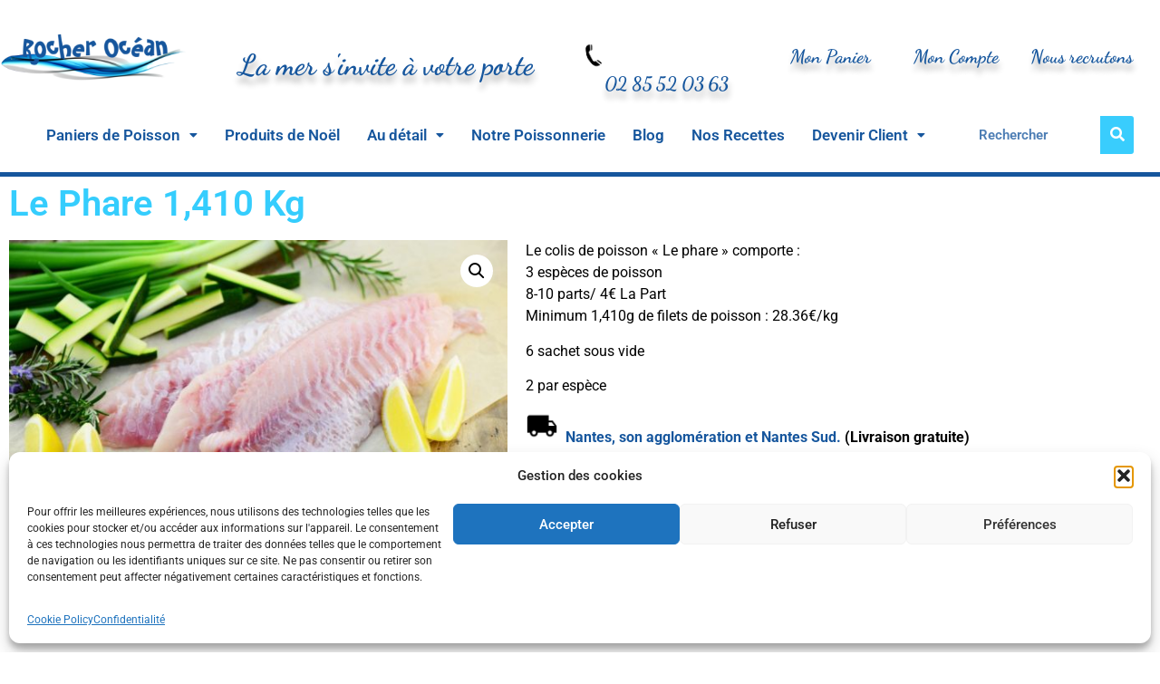

--- FILE ---
content_type: text/css
request_url: https://www.rocherocean.fr/wp-content/uploads/elementor/css/post-37.css?ver=1768600059
body_size: 1873
content:
.elementor-37 .elementor-element.elementor-element-1bdd942{--divider-border-style:solid;--divider-color:#FFFFFF;--divider-border-width:1px;}.elementor-37 .elementor-element.elementor-element-1bdd942 .elementor-divider-separator{width:100%;}.elementor-37 .elementor-element.elementor-element-1bdd942 .elementor-divider{padding-block-start:5px;padding-block-end:5px;}.elementor-37 .elementor-element.elementor-element-e773050{margin-top:0px;margin-bottom:0px;}.elementor-37 .elementor-element.elementor-element-dec8e58 .hfe-site-logo-container, .elementor-37 .elementor-element.elementor-element-dec8e58 .hfe-caption-width figcaption{text-align:center;}.elementor-37 .elementor-element.elementor-element-dec8e58 .widget-image-caption{margin-top:0px;margin-bottom:0px;}.elementor-37 .elementor-element.elementor-element-dec8e58 .hfe-site-logo-container .hfe-site-logo-img{border-style:none;}.elementor-37 .elementor-element.elementor-element-7249575 > .elementor-element-populated{margin:6% 0% 0% 0%;--e-column-margin-right:0%;--e-column-margin-left:0%;}.elementor-37 .elementor-element.elementor-element-add82a0{text-align:center;}.elementor-37 .elementor-element.elementor-element-add82a0 .elementor-heading-title{font-family:"Dancing Script", Sans-serif;font-weight:bold;text-shadow:1px 8px 6px rgba(0,0,0,0.3);color:#16569D;}.elementor-37 .elementor-element.elementor-element-b7cf50d > .elementor-element-populated{margin:6% 0% 0% 0%;--e-column-margin-right:0%;--e-column-margin-left:0%;}.elementor-37 .elementor-element.elementor-element-9745ad4 > .elementor-widget-container{margin:0% 7% 0% 0%;}.elementor-37 .elementor-element.elementor-element-9745ad4{font-family:"Dancing Script", Sans-serif;font-size:1.3em;font-weight:bold;line-height:0.1em;letter-spacing:-0.2px;text-shadow:1px 8px 6px rgba(0,0,0,0.3);color:#16569D;}.elementor-bc-flex-widget .elementor-37 .elementor-element.elementor-element-7e7c2c6.elementor-column .elementor-widget-wrap{align-items:center;}.elementor-37 .elementor-element.elementor-element-7e7c2c6.elementor-column.elementor-element[data-element_type="column"] > .elementor-widget-wrap.elementor-element-populated{align-content:center;align-items:center;}.elementor-37 .elementor-element.elementor-element-7e7c2c6.elementor-column > .elementor-widget-wrap{justify-content:center;}.elementor-37 .elementor-element.elementor-element-54e2597{text-align:center;font-family:"Dancing Script", Sans-serif;font-size:1.3em;font-weight:bold;text-shadow:1px 8px 6px rgba(0,0,0,0.3);color:#16569D;}.elementor-bc-flex-widget .elementor-37 .elementor-element.elementor-element-ee4d125.elementor-column .elementor-widget-wrap{align-items:center;}.elementor-37 .elementor-element.elementor-element-ee4d125.elementor-column.elementor-element[data-element_type="column"] > .elementor-widget-wrap.elementor-element-populated{align-content:center;align-items:center;}.elementor-37 .elementor-element.elementor-element-ee4d125.elementor-column > .elementor-widget-wrap{justify-content:center;}.elementor-37 .elementor-element.elementor-element-dfb08b7{text-align:center;font-family:"Dancing Script", Sans-serif;font-size:1.3em;font-weight:bold;text-shadow:1px 8px 6px rgba(0,0,0,0.3);color:#16569D;}.elementor-bc-flex-widget .elementor-37 .elementor-element.elementor-element-6ad6ddb.elementor-column .elementor-widget-wrap{align-items:center;}.elementor-37 .elementor-element.elementor-element-6ad6ddb.elementor-column.elementor-element[data-element_type="column"] > .elementor-widget-wrap.elementor-element-populated{align-content:center;align-items:center;}.elementor-37 .elementor-element.elementor-element-6ad6ddb.elementor-column > .elementor-widget-wrap{justify-content:center;}.elementor-37 .elementor-element.elementor-element-e5addb4{text-align:center;font-family:"Dancing Script", Sans-serif;font-size:1.3em;font-weight:bold;text-shadow:1px 8px 6px rgba(0,0,0,0.3);color:#16569D;}.elementor-bc-flex-widget .elementor-37 .elementor-element.elementor-element-1f020be.elementor-column .elementor-widget-wrap{align-items:center;}.elementor-37 .elementor-element.elementor-element-1f020be.elementor-column.elementor-element[data-element_type="column"] > .elementor-widget-wrap.elementor-element-populated{align-content:center;align-items:center;}.elementor-37 .elementor-element.elementor-element-1931cef .menu-item a.hfe-menu-item{padding-left:15px;padding-right:15px;}.elementor-37 .elementor-element.elementor-element-1931cef .menu-item a.hfe-sub-menu-item{padding-left:calc( 15px + 20px );padding-right:15px;}.elementor-37 .elementor-element.elementor-element-1931cef .hfe-nav-menu__layout-vertical .menu-item ul ul a.hfe-sub-menu-item{padding-left:calc( 15px + 40px );padding-right:15px;}.elementor-37 .elementor-element.elementor-element-1931cef .hfe-nav-menu__layout-vertical .menu-item ul ul ul a.hfe-sub-menu-item{padding-left:calc( 15px + 60px );padding-right:15px;}.elementor-37 .elementor-element.elementor-element-1931cef .hfe-nav-menu__layout-vertical .menu-item ul ul ul ul a.hfe-sub-menu-item{padding-left:calc( 15px + 80px );padding-right:15px;}.elementor-37 .elementor-element.elementor-element-1931cef .menu-item a.hfe-menu-item, .elementor-37 .elementor-element.elementor-element-1931cef .menu-item a.hfe-sub-menu-item{padding-top:0px;padding-bottom:0px;}.elementor-37 .elementor-element.elementor-element-1931cef .sub-menu{border-radius:20px 20px 20px 20px;}.elementor-37 .elementor-element.elementor-element-1931cef .sub-menu li.menu-item:first-child{border-top-left-radius:20px;border-top-right-radius:20px;overflow:hidden;}.elementor-37 .elementor-element.elementor-element-1931cef .sub-menu li.menu-item:last-child{border-bottom-right-radius:20px;border-bottom-left-radius:20px;overflow:hidden;}.elementor-37 .elementor-element.elementor-element-1931cef nav.hfe-dropdown{border-radius:20px 20px 20px 20px;}.elementor-37 .elementor-element.elementor-element-1931cef nav.hfe-dropdown li.menu-item:first-child{border-top-left-radius:20px;border-top-right-radius:20px;overflow:hidden;}.elementor-37 .elementor-element.elementor-element-1931cef nav.hfe-dropdown li.menu-item:last-child{border-bottom-right-radius:20px;border-bottom-left-radius:20px;overflow:hidden;}.elementor-37 .elementor-element.elementor-element-1931cef nav.hfe-dropdown-expandible{border-radius:20px 20px 20px 20px;}.elementor-37 .elementor-element.elementor-element-1931cef nav.hfe-dropdown-expandible li.menu-item:first-child{border-top-left-radius:20px;border-top-right-radius:20px;overflow:hidden;}.elementor-37 .elementor-element.elementor-element-1931cef nav.hfe-dropdown-expandible li.menu-item:last-child{border-bottom-right-radius:20px;border-bottom-left-radius:20px;overflow:hidden;}.elementor-37 .elementor-element.elementor-element-1931cef ul.sub-menu{width:250px;}.elementor-37 .elementor-element.elementor-element-1931cef .sub-menu li a.hfe-sub-menu-item,
						.elementor-37 .elementor-element.elementor-element-1931cef nav.hfe-dropdown li a.hfe-menu-item,
						.elementor-37 .elementor-element.elementor-element-1931cef nav.hfe-dropdown-expandible li a.hfe-menu-item{padding-left:7px;padding-right:7px;}.elementor-37 .elementor-element.elementor-element-1931cef nav.hfe-dropdown-expandible a.hfe-sub-menu-item,
						.elementor-37 .elementor-element.elementor-element-1931cef nav.hfe-dropdown li a.hfe-sub-menu-item{padding-left:calc( 7px + 20px );padding-right:7px;}.elementor-37 .elementor-element.elementor-element-1931cef .hfe-dropdown .menu-item ul ul a.hfe-sub-menu-item,
						.elementor-37 .elementor-element.elementor-element-1931cef .hfe-dropdown-expandible .menu-item ul ul a.hfe-sub-menu-item{padding-left:calc( 7px + 40px );padding-right:7px;}.elementor-37 .elementor-element.elementor-element-1931cef .hfe-dropdown .menu-item ul ul ul a.hfe-sub-menu-item,
						.elementor-37 .elementor-element.elementor-element-1931cef .hfe-dropdown-expandible .menu-item ul ul ul a.hfe-sub-menu-item{padding-left:calc( 7px + 60px );padding-right:7px;}.elementor-37 .elementor-element.elementor-element-1931cef .hfe-dropdown .menu-item ul ul ul ul a.hfe-sub-menu-item,
						.elementor-37 .elementor-element.elementor-element-1931cef .hfe-dropdown-expandible .menu-item ul ul ul ul a.hfe-sub-menu-item{padding-left:calc( 7px + 80px );padding-right:7px;}.elementor-37 .elementor-element.elementor-element-1931cef .sub-menu a.hfe-sub-menu-item,
						 .elementor-37 .elementor-element.elementor-element-1931cef nav.hfe-dropdown li a.hfe-menu-item,
						 .elementor-37 .elementor-element.elementor-element-1931cef nav.hfe-dropdown li a.hfe-sub-menu-item,
						 .elementor-37 .elementor-element.elementor-element-1931cef nav.hfe-dropdown-expandible li a.hfe-menu-item,
						 .elementor-37 .elementor-element.elementor-element-1931cef nav.hfe-dropdown-expandible li a.hfe-sub-menu-item{padding-top:10px;padding-bottom:10px;}.elementor-37 .elementor-element.elementor-element-1931cef nav.hfe-nav-menu__layout-horizontal:not(.hfe-dropdown) ul.sub-menu, .elementor-37 .elementor-element.elementor-element-1931cef nav.hfe-nav-menu__layout-expandible.menu-is-active, .elementor-37 .elementor-element.elementor-element-1931cef nav.hfe-nav-menu__layout-vertical:not(.hfe-dropdown) ul.sub-menu{margin-top:0px;}.elementor-37 .elementor-element.elementor-element-1931cef .hfe-dropdown.menu-is-active{margin-top:0px;}.elementor-37 .elementor-element.elementor-element-1931cef .hfe-nav-menu-icon{border-width:0px;padding:0.35em;}.elementor-37 .elementor-element.elementor-element-1931cef .hfe-nav-menu__toggle{margin-left:auto;}.elementor-37 .elementor-element.elementor-element-1931cef a.hfe-menu-item, .elementor-37 .elementor-element.elementor-element-1931cef a.hfe-sub-menu-item{font-family:"Roboto", Sans-serif;font-size:17px;font-weight:600;}.elementor-37 .elementor-element.elementor-element-1931cef .menu-item a.hfe-menu-item, .elementor-37 .elementor-element.elementor-element-1931cef .sub-menu a.hfe-sub-menu-item{color:#16569D;}.elementor-37 .elementor-element.elementor-element-1931cef .menu-item a.hfe-menu-item:hover,
								.elementor-37 .elementor-element.elementor-element-1931cef .sub-menu a.hfe-sub-menu-item:hover,
								.elementor-37 .elementor-element.elementor-element-1931cef .menu-item.current-menu-item a.hfe-menu-item,
								.elementor-37 .elementor-element.elementor-element-1931cef .menu-item a.hfe-menu-item.highlighted,
								.elementor-37 .elementor-element.elementor-element-1931cef .menu-item a.hfe-menu-item:focus{color:#39CDFD;}.elementor-37 .elementor-element.elementor-element-1931cef .sub-menu,
								.elementor-37 .elementor-element.elementor-element-1931cef nav.hfe-dropdown,
								.elementor-37 .elementor-element.elementor-element-1931cef nav.hfe-dropdown-expandible,
								.elementor-37 .elementor-element.elementor-element-1931cef nav.hfe-dropdown .menu-item a.hfe-menu-item,
								.elementor-37 .elementor-element.elementor-element-1931cef nav.hfe-dropdown .menu-item a.hfe-sub-menu-item{background-color:#fff;}
							.elementor-37 .elementor-element.elementor-element-1931cef .sub-menu li a.hfe-sub-menu-item,
							.elementor-37 .elementor-element.elementor-element-1931cef nav.hfe-dropdown li a.hfe-sub-menu-item,
							.elementor-37 .elementor-element.elementor-element-1931cef nav.hfe-dropdown li a.hfe-menu-item,
							.elementor-37 .elementor-element.elementor-element-1931cef nav.hfe-dropdown-expandible li a.hfe-menu-item,
							.elementor-37 .elementor-element.elementor-element-1931cef nav.hfe-dropdown-expandible li a.hfe-sub-menu-item{font-family:"Roboto", Sans-serif;font-size:0.9em;font-weight:500;}.elementor-37 .elementor-element.elementor-element-1931cef .hfe-nav-menu .sub-menu,
								.elementor-37 .elementor-element.elementor-element-1931cef nav.hfe-dropdown,
						 		.elementor-37 .elementor-element.elementor-element-1931cef nav.hfe-dropdown-expandible{box-shadow:3px 8px 10px 0px rgba(0,0,0,0.5);}.elementor-37 .elementor-element.elementor-element-1931cef .sub-menu li.menu-item:not(:last-child),
						.elementor-37 .elementor-element.elementor-element-1931cef nav.hfe-dropdown li.menu-item:not(:last-child),
						.elementor-37 .elementor-element.elementor-element-1931cef nav.hfe-dropdown-expandible li.menu-item:not(:last-child){border-bottom-style:solid;border-bottom-color:#c4c4c4;border-bottom-width:1px;}.elementor-37 .elementor-element.elementor-element-bf33712 .hfe-search-form__container{min-height:37px;}.elementor-37 .elementor-element.elementor-element-bf33712 .hfe-search-submit{min-width:37px;background-color:#39CDFD;font-size:16px;}.elementor-37 .elementor-element.elementor-element-bf33712 .hfe-search-form__input{padding-left:calc(37px / 5);padding-right:calc(37px / 5);color:#16569D;}.elementor-37 .elementor-element.elementor-element-bf33712 .hfe-search-form__container button#clear i:before,
					.elementor-37 .elementor-element.elementor-element-bf33712 .hfe-search-icon-toggle button#clear i:before,
				.elementor-37 .elementor-element.elementor-element-bf33712 .hfe-search-form__container button#clear-with-button i:before{font-size:20px;}.elementor-37 .elementor-element.elementor-element-bf33712 input[type="search"].hfe-search-form__input,.elementor-37 .elementor-element.elementor-element-bf33712 .hfe-search-icon-toggle{font-family:"Roboto", Sans-serif;font-size:15px;font-weight:600;}.elementor-37 .elementor-element.elementor-element-bf33712 .hfe-search-form__input::placeholder{color:#16569DC4;}.elementor-37 .elementor-element.elementor-element-bf33712 .hfe-search-form__input, .elementor-37 .elementor-element.elementor-element-bf33712 .hfe-input-focus .hfe-search-icon-toggle .hfe-search-form__input{background-color:#FFFFFF;}.elementor-37 .elementor-element.elementor-element-bf33712 .hfe-search-icon-toggle .hfe-search-form__input{background-color:transparent;}.elementor-37 .elementor-element.elementor-element-bf33712 .hfe-search-form__container ,.elementor-37 .elementor-element.elementor-element-bf33712 .hfe-search-icon-toggle .hfe-search-form__input,.elementor-37 .elementor-element.elementor-element-bf33712 .hfe-input-focus .hfe-search-icon-toggle .hfe-search-form__input{border-style:none;}.elementor-37 .elementor-element.elementor-element-bf33712 .hfe-search-form__container, .elementor-37 .elementor-element.elementor-element-bf33712 .hfe-search-icon-toggle .hfe-search-form__input,.elementor-37 .elementor-element.elementor-element-bf33712 .hfe-input-focus .hfe-search-icon-toggle .hfe-search-form__input{border-radius:3px;}.elementor-37 .elementor-element.elementor-element-bf33712 button.hfe-search-submit{color:#fff;}.elementor-37 .elementor-element.elementor-element-bf33712 .hfe-search-form__container button#clear-with-button,
					.elementor-37 .elementor-element.elementor-element-bf33712 .hfe-search-form__container button#clear,
					.elementor-37 .elementor-element.elementor-element-bf33712 .hfe-search-icon-toggle button#clear{color:#7a7a7a;}.elementor-37 .elementor-element.elementor-element-bdf0beb{--divider-border-style:solid;--divider-color:#16569D;--divider-border-width:5px;}.elementor-37 .elementor-element.elementor-element-bdf0beb .elementor-divider-separator{width:100%;}.elementor-37 .elementor-element.elementor-element-bdf0beb .elementor-divider{padding-block-start:0px;padding-block-end:0px;}@media(max-width:1024px){.elementor-37 .elementor-element.elementor-element-41cbeed > .elementor-widget-wrap > .elementor-widget:not(.elementor-widget__width-auto):not(.elementor-widget__width-initial):not(:last-child):not(.elementor-absolute){margin-block-end:0px;}.elementor-37 .elementor-element.elementor-element-dec8e58 .hfe-site-logo .hfe-site-logo-container img{width:276px;}.elementor-37 .elementor-element.elementor-element-add82a0 .elementor-heading-title{font-size:1.1em;}.elementor-37 .elementor-element.elementor-element-9745ad4{font-size:1.1em;}.elementor-37 .elementor-element.elementor-element-54e2597{font-size:1.1em;}.elementor-37 .elementor-element.elementor-element-dfb08b7{font-size:1.1em;}.elementor-37 .elementor-element.elementor-element-e5addb4{font-size:1.1em;}.elementor-37 .elementor-element.elementor-element-1931cef .menu-item a.hfe-menu-item{padding-left:3px;padding-right:3px;}.elementor-37 .elementor-element.elementor-element-1931cef .menu-item a.hfe-sub-menu-item{padding-left:calc( 3px + 20px );padding-right:3px;}.elementor-37 .elementor-element.elementor-element-1931cef .hfe-nav-menu__layout-vertical .menu-item ul ul a.hfe-sub-menu-item{padding-left:calc( 3px + 40px );padding-right:3px;}.elementor-37 .elementor-element.elementor-element-1931cef .hfe-nav-menu__layout-vertical .menu-item ul ul ul a.hfe-sub-menu-item{padding-left:calc( 3px + 60px );padding-right:3px;}.elementor-37 .elementor-element.elementor-element-1931cef .hfe-nav-menu__layout-vertical .menu-item ul ul ul ul a.hfe-sub-menu-item{padding-left:calc( 3px + 80px );padding-right:3px;}.elementor-37 .elementor-element.elementor-element-1931cef a.hfe-menu-item, .elementor-37 .elementor-element.elementor-element-1931cef a.hfe-sub-menu-item{font-size:0.7em;}.elementor-37 .elementor-element.elementor-element-bf33712 .hfe-search-form__container{min-height:25px;}.elementor-37 .elementor-element.elementor-element-bf33712 .hfe-search-submit{min-width:25px;}.elementor-37 .elementor-element.elementor-element-bf33712 .hfe-search-form__input{padding-left:calc(25px / 5);padding-right:calc(25px / 5);}.elementor-37 .elementor-element.elementor-element-bf33712 input[type="search"].hfe-search-form__input,.elementor-37 .elementor-element.elementor-element-bf33712 .hfe-search-icon-toggle{font-size:0.8em;}}@media(max-width:767px){.elementor-37 .elementor-element.elementor-element-add82a0 .elementor-heading-title{font-size:1.8em;}.elementor-37 .elementor-element.elementor-element-9745ad4{text-align:start;font-size:1.3em;}}@media(min-width:768px){.elementor-37 .elementor-element.elementor-element-7249575{width:33.188%;}.elementor-37 .elementor-element.elementor-element-b7cf50d{width:16.31%;}.elementor-37 .elementor-element.elementor-element-7e7c2c6{width:10.845%;}.elementor-37 .elementor-element.elementor-element-ee4d125{width:10.82%;}.elementor-37 .elementor-element.elementor-element-6ad6ddb{width:10.821%;}.elementor-37 .elementor-element.elementor-element-1f020be{width:83.552%;}.elementor-37 .elementor-element.elementor-element-f7c2a5e{width:15.759%;}}@media(max-width:1024px) and (min-width:768px){.elementor-37 .elementor-element.elementor-element-41cbeed{width:25%;}.elementor-37 .elementor-element.elementor-element-7249575{width:25%;}.elementor-37 .elementor-element.elementor-element-b7cf50d{width:25%;}.elementor-37 .elementor-element.elementor-element-7e7c2c6{width:25%;}.elementor-37 .elementor-element.elementor-element-ee4d125{width:25%;}.elementor-37 .elementor-element.elementor-element-6ad6ddb{width:25%;}}

--- FILE ---
content_type: text/css
request_url: https://www.rocherocean.fr/wp-content/uploads/elementor/css/post-132.css?ver=1768600059
body_size: 1066
content:
.elementor-132 .elementor-element.elementor-element-e727b18 > .elementor-container > .elementor-column > .elementor-widget-wrap{align-content:center;align-items:center;}.elementor-132 .elementor-element.elementor-element-e727b18:not(.elementor-motion-effects-element-type-background), .elementor-132 .elementor-element.elementor-element-e727b18 > .elementor-motion-effects-container > .elementor-motion-effects-layer{background-color:#16569D;}.elementor-132 .elementor-element.elementor-element-e727b18{transition:background 0.3s, border 0.3s, border-radius 0.3s, box-shadow 0.3s;}.elementor-132 .elementor-element.elementor-element-e727b18 > .elementor-background-overlay{transition:background 0.3s, border-radius 0.3s, opacity 0.3s;}.elementor-132 .elementor-element.elementor-element-a9ba918{text-align:center;font-family:"Roboto", Sans-serif;font-weight:400;color:#FFFFFF;}.elementor-132 .elementor-element.elementor-element-5ec9cbc .menu-item a.hfe-menu-item{padding-left:0px;padding-right:0px;}.elementor-132 .elementor-element.elementor-element-5ec9cbc .menu-item a.hfe-sub-menu-item{padding-left:calc( 0px + 20px );padding-right:0px;}.elementor-132 .elementor-element.elementor-element-5ec9cbc .hfe-nav-menu__layout-vertical .menu-item ul ul a.hfe-sub-menu-item{padding-left:calc( 0px + 40px );padding-right:0px;}.elementor-132 .elementor-element.elementor-element-5ec9cbc .hfe-nav-menu__layout-vertical .menu-item ul ul ul a.hfe-sub-menu-item{padding-left:calc( 0px + 60px );padding-right:0px;}.elementor-132 .elementor-element.elementor-element-5ec9cbc .hfe-nav-menu__layout-vertical .menu-item ul ul ul ul a.hfe-sub-menu-item{padding-left:calc( 0px + 80px );padding-right:0px;}.elementor-132 .elementor-element.elementor-element-5ec9cbc .menu-item a.hfe-menu-item, .elementor-132 .elementor-element.elementor-element-5ec9cbc .menu-item a.hfe-sub-menu-item{padding-top:3px;padding-bottom:3px;}body:not(.rtl) .elementor-132 .elementor-element.elementor-element-5ec9cbc .hfe-nav-menu__layout-horizontal .hfe-nav-menu > li.menu-item:not(:last-child){margin-right:5px;}body.rtl .elementor-132 .elementor-element.elementor-element-5ec9cbc .hfe-nav-menu__layout-horizontal .hfe-nav-menu > li.menu-item:not(:last-child){margin-left:5px;}.elementor-132 .elementor-element.elementor-element-5ec9cbc nav:not(.hfe-nav-menu__layout-horizontal) .hfe-nav-menu > li.menu-item:not(:last-child){margin-bottom:5px;}.elementor-132 .elementor-element.elementor-element-5ec9cbc .sub-menu a.hfe-sub-menu-item,
						 .elementor-132 .elementor-element.elementor-element-5ec9cbc nav.hfe-dropdown li a.hfe-menu-item,
						 .elementor-132 .elementor-element.elementor-element-5ec9cbc nav.hfe-dropdown li a.hfe-sub-menu-item,
						 .elementor-132 .elementor-element.elementor-element-5ec9cbc nav.hfe-dropdown-expandible li a.hfe-menu-item,
						 .elementor-132 .elementor-element.elementor-element-5ec9cbc nav.hfe-dropdown-expandible li a.hfe-sub-menu-item{padding-top:15px;padding-bottom:15px;}.elementor-132 .elementor-element.elementor-element-5ec9cbc{width:100%;max-width:100%;}.elementor-132 .elementor-element.elementor-element-5ec9cbc > .elementor-widget-container{margin:5% 0% 5% 0%;padding:0% 5% 0% 5%;}.elementor-132 .elementor-element.elementor-element-5ec9cbc a.hfe-menu-item, .elementor-132 .elementor-element.elementor-element-5ec9cbc a.hfe-sub-menu-item{font-family:"Roboto", Sans-serif;font-size:0.9rem;font-weight:500;}.elementor-132 .elementor-element.elementor-element-5ec9cbc .menu-item a.hfe-menu-item, .elementor-132 .elementor-element.elementor-element-5ec9cbc .sub-menu a.hfe-sub-menu-item{color:#FFFFFF;}.elementor-132 .elementor-element.elementor-element-5ec9cbc .sub-menu,
								.elementor-132 .elementor-element.elementor-element-5ec9cbc nav.hfe-dropdown,
								.elementor-132 .elementor-element.elementor-element-5ec9cbc nav.hfe-dropdown-expandible,
								.elementor-132 .elementor-element.elementor-element-5ec9cbc nav.hfe-dropdown .menu-item a.hfe-menu-item,
								.elementor-132 .elementor-element.elementor-element-5ec9cbc nav.hfe-dropdown .menu-item a.hfe-sub-menu-item{background-color:#fff;}.elementor-132 .elementor-element.elementor-element-5ec9cbc .sub-menu li.menu-item:not(:last-child),
						.elementor-132 .elementor-element.elementor-element-5ec9cbc nav.hfe-dropdown li.menu-item:not(:last-child),
						.elementor-132 .elementor-element.elementor-element-5ec9cbc nav.hfe-dropdown-expandible li.menu-item:not(:last-child){border-bottom-style:none;}.elementor-132 .elementor-element.elementor-element-0bfadd4 .menu-item a.hfe-menu-item{padding-left:0px;padding-right:0px;}.elementor-132 .elementor-element.elementor-element-0bfadd4 .menu-item a.hfe-sub-menu-item{padding-left:calc( 0px + 20px );padding-right:0px;}.elementor-132 .elementor-element.elementor-element-0bfadd4 .hfe-nav-menu__layout-vertical .menu-item ul ul a.hfe-sub-menu-item{padding-left:calc( 0px + 40px );padding-right:0px;}.elementor-132 .elementor-element.elementor-element-0bfadd4 .hfe-nav-menu__layout-vertical .menu-item ul ul ul a.hfe-sub-menu-item{padding-left:calc( 0px + 60px );padding-right:0px;}.elementor-132 .elementor-element.elementor-element-0bfadd4 .hfe-nav-menu__layout-vertical .menu-item ul ul ul ul a.hfe-sub-menu-item{padding-left:calc( 0px + 80px );padding-right:0px;}.elementor-132 .elementor-element.elementor-element-0bfadd4 .menu-item a.hfe-menu-item, .elementor-132 .elementor-element.elementor-element-0bfadd4 .menu-item a.hfe-sub-menu-item{padding-top:3px;padding-bottom:3px;}body:not(.rtl) .elementor-132 .elementor-element.elementor-element-0bfadd4 .hfe-nav-menu__layout-horizontal .hfe-nav-menu > li.menu-item:not(:last-child){margin-right:5px;}body.rtl .elementor-132 .elementor-element.elementor-element-0bfadd4 .hfe-nav-menu__layout-horizontal .hfe-nav-menu > li.menu-item:not(:last-child){margin-left:5px;}.elementor-132 .elementor-element.elementor-element-0bfadd4 nav:not(.hfe-nav-menu__layout-horizontal) .hfe-nav-menu > li.menu-item:not(:last-child){margin-bottom:5px;}.elementor-132 .elementor-element.elementor-element-0bfadd4 .sub-menu a.hfe-sub-menu-item,
						 .elementor-132 .elementor-element.elementor-element-0bfadd4 nav.hfe-dropdown li a.hfe-menu-item,
						 .elementor-132 .elementor-element.elementor-element-0bfadd4 nav.hfe-dropdown li a.hfe-sub-menu-item,
						 .elementor-132 .elementor-element.elementor-element-0bfadd4 nav.hfe-dropdown-expandible li a.hfe-menu-item,
						 .elementor-132 .elementor-element.elementor-element-0bfadd4 nav.hfe-dropdown-expandible li a.hfe-sub-menu-item{padding-top:15px;padding-bottom:15px;}.elementor-132 .elementor-element.elementor-element-0bfadd4 > .elementor-widget-container{margin:6px 0px 5px 0px;padding:0% 5% 0% 5%;}.elementor-132 .elementor-element.elementor-element-0bfadd4 a.hfe-menu-item, .elementor-132 .elementor-element.elementor-element-0bfadd4 a.hfe-sub-menu-item{font-family:"Roboto", Sans-serif;font-size:0.9em;font-weight:500;}.elementor-132 .elementor-element.elementor-element-0bfadd4 .menu-item a.hfe-menu-item, .elementor-132 .elementor-element.elementor-element-0bfadd4 .sub-menu a.hfe-sub-menu-item{color:#FFFFFF;}.elementor-132 .elementor-element.elementor-element-0bfadd4 .sub-menu,
								.elementor-132 .elementor-element.elementor-element-0bfadd4 nav.hfe-dropdown,
								.elementor-132 .elementor-element.elementor-element-0bfadd4 nav.hfe-dropdown-expandible,
								.elementor-132 .elementor-element.elementor-element-0bfadd4 nav.hfe-dropdown .menu-item a.hfe-menu-item,
								.elementor-132 .elementor-element.elementor-element-0bfadd4 nav.hfe-dropdown .menu-item a.hfe-sub-menu-item{background-color:#fff;}.elementor-132 .elementor-element.elementor-element-0bfadd4 .sub-menu li.menu-item:not(:last-child),
						.elementor-132 .elementor-element.elementor-element-0bfadd4 nav.hfe-dropdown li.menu-item:not(:last-child),
						.elementor-132 .elementor-element.elementor-element-0bfadd4 nav.hfe-dropdown-expandible li.menu-item:not(:last-child){border-bottom-style:solid;border-bottom-color:#c4c4c4;border-bottom-width:1px;}.elementor-132 .elementor-element.elementor-element-2f2f8b5 > .elementor-widget-container{padding:10px 10px 10px 10px;}.elementor-132 .elementor-element.elementor-element-e1fbb59{--grid-template-columns:repeat(0, auto);--grid-column-gap:5px;--grid-row-gap:0px;}.elementor-132 .elementor-element.elementor-element-e1fbb59 .elementor-widget-container{text-align:center;}@media(max-width:1024px){body:not(.rtl) .elementor-132 .elementor-element.elementor-element-5ec9cbc.hfe-nav-menu__breakpoint-tablet .hfe-nav-menu__layout-horizontal .hfe-nav-menu > li.menu-item:not(:last-child){margin-right:0px;}body .elementor-132 .elementor-element.elementor-element-5ec9cbc nav.hfe-nav-menu__layout-vertical .hfe-nav-menu > li.menu-item:not(:last-child){margin-bottom:0px;}body:not(.rtl) .elementor-132 .elementor-element.elementor-element-0bfadd4.hfe-nav-menu__breakpoint-tablet .hfe-nav-menu__layout-horizontal .hfe-nav-menu > li.menu-item:not(:last-child){margin-right:0px;}body .elementor-132 .elementor-element.elementor-element-0bfadd4 nav.hfe-nav-menu__layout-vertical .hfe-nav-menu > li.menu-item:not(:last-child){margin-bottom:0px;}.elementor-132 .elementor-element.elementor-element-e1fbb59{--icon-size:15px;}}@media(min-width:768px){.elementor-132 .elementor-element.elementor-element-587dfa3{width:25.022%;}.elementor-132 .elementor-element.elementor-element-675119b{width:14.977%;}.elementor-132 .elementor-element.elementor-element-cbb7a1e{width:14.963%;}.elementor-132 .elementor-element.elementor-element-892b136{width:25.022%;}.elementor-132 .elementor-element.elementor-element-3c34cda{width:19.975%;}}@media(max-width:767px){.elementor-132 .elementor-element.elementor-element-5ec9cbc .menu-item a.hfe-menu-item{padding-left:0px;padding-right:0px;}.elementor-132 .elementor-element.elementor-element-5ec9cbc .menu-item a.hfe-sub-menu-item{padding-left:calc( 0px + 20px );padding-right:0px;}.elementor-132 .elementor-element.elementor-element-5ec9cbc .hfe-nav-menu__layout-vertical .menu-item ul ul a.hfe-sub-menu-item{padding-left:calc( 0px + 40px );padding-right:0px;}.elementor-132 .elementor-element.elementor-element-5ec9cbc .hfe-nav-menu__layout-vertical .menu-item ul ul ul a.hfe-sub-menu-item{padding-left:calc( 0px + 60px );padding-right:0px;}.elementor-132 .elementor-element.elementor-element-5ec9cbc .hfe-nav-menu__layout-vertical .menu-item ul ul ul ul a.hfe-sub-menu-item{padding-left:calc( 0px + 80px );padding-right:0px;}.elementor-132 .elementor-element.elementor-element-5ec9cbc .menu-item a.hfe-menu-item, .elementor-132 .elementor-element.elementor-element-5ec9cbc .menu-item a.hfe-sub-menu-item{padding-top:1px;padding-bottom:1px;}body:not(.rtl) .elementor-132 .elementor-element.elementor-element-5ec9cbc.hfe-nav-menu__breakpoint-mobile .hfe-nav-menu__layout-horizontal .hfe-nav-menu > li.menu-item:not(:last-child){margin-right:0px;}body .elementor-132 .elementor-element.elementor-element-5ec9cbc nav.hfe-nav-menu__layout-vertical .hfe-nav-menu > li.menu-item:not(:last-child){margin-bottom:0px;}.elementor-132 .elementor-element.elementor-element-0bfadd4 .menu-item a.hfe-menu-item, .elementor-132 .elementor-element.elementor-element-0bfadd4 .menu-item a.hfe-sub-menu-item{padding-top:1px;padding-bottom:1px;}body:not(.rtl) .elementor-132 .elementor-element.elementor-element-0bfadd4.hfe-nav-menu__breakpoint-mobile .hfe-nav-menu__layout-horizontal .hfe-nav-menu > li.menu-item:not(:last-child){margin-right:0px;}body .elementor-132 .elementor-element.elementor-element-0bfadd4 nav.hfe-nav-menu__layout-vertical .hfe-nav-menu > li.menu-item:not(:last-child){margin-bottom:0px;}.elementor-132 .elementor-element.elementor-element-e1fbb59 > .elementor-widget-container{margin:2% 0% 2% 0%;}}

--- FILE ---
content_type: text/css
request_url: https://www.rocherocean.fr/wp-content/uploads/elementor/css/post-1022.css?ver=1768600472
body_size: 669
content:
.elementor-1022 .elementor-element.elementor-element-229f57b .elementor-heading-title{font-family:"Roboto", Sans-serif;font-weight:600;color:#35CDFD;}.elementor-1022 .elementor-element.elementor-element-9875136 > .elementor-widget-container{margin:0% 0% 0% 0%;}.elementor-1022 .elementor-element.elementor-element-9875136{text-align:start;}.woocommerce .elementor-1022 .elementor-element.elementor-element-9875136 .woocommerce-product-details__short-description{color:#000000;}.woocommerce .elementor-1022 .elementor-element.elementor-element-d7c5998 .price{color:#35CDFD;font-family:"Roboto", Sans-serif;font-weight:600;}.woocommerce .elementor-1022 .elementor-element.elementor-element-d7c5998 .price ins{color:#39CDFD;}.elementor-1022 .elementor-element.elementor-element-602829d .cart button, .elementor-1022 .elementor-element.elementor-element-602829d .cart .button{border-style:solid;border-width:3px 3px 3px 3px;border-radius:20px 20px 20px 20px;padding:0.6em 0.6em 0.6em 0.6em;color:#16569D;background-color:#FFFFFF;border-color:#65CDFD;transition:all 0.2s;}.elementor-1022 .elementor-element.elementor-element-602829d .cart button:hover, .elementor-1022 .elementor-element.elementor-element-602829d .cart .button:hover{color:#FFFFFF;background-color:#65CDFD;border-color:#FFFFFF;}.elementor-1022 .elementor-element.elementor-element-602829d .quantity .qty{border-style:solid;border-width:0px 0px 0px 0px;padding:-1px -1px -1px -1px;transition:all 0.2s;}.elementor-1022 .elementor-element.elementor-element-fda435f:not(.elementor-motion-effects-element-type-background), .elementor-1022 .elementor-element.elementor-element-fda435f > .elementor-motion-effects-container > .elementor-motion-effects-layer{background-color:transparent;background-image:linear-gradient(180deg, #16569D 0%, #65CDFD 100%);}.elementor-1022 .elementor-element.elementor-element-fda435f{transition:background 0.3s, border 0.3s, border-radius 0.3s, box-shadow 0.3s;margin-top:0%;margin-bottom:0%;padding:2% 2% 2% 2%;}.elementor-1022 .elementor-element.elementor-element-fda435f > .elementor-background-overlay{transition:background 0.3s, border-radius 0.3s, opacity 0.3s;}.elementor-1022 .elementor-element.elementor-element-24da2b8 > .elementor-widget-container{padding:0% 5% 0% 5%;}.elementor-1022 .elementor-element.elementor-element-24da2b8{color:#FFFFFF;font-family:"Roboto", Sans-serif;font-size:1rem;font-weight:500;font-style:normal;}.elementor-1022 .elementor-element.elementor-element-d083df6{color:#FFFFFF;}.elementor-1022 .elementor-element.elementor-element-faf4892{margin-top:1%;margin-bottom:1%;}.elementor-1022 .elementor-element.elementor-element-e2f78f8{text-align:center;}.elementor-1022 .elementor-element.elementor-element-e2f78f8 .elementor-heading-title{font-family:"Roboto", Sans-serif;font-weight:600;color:#000000;}.elementor-1022 .elementor-element.elementor-element-e6b13a9 > .elementor-widget-container{margin:2% 0% 0% 0%;}.elementor-1022 .elementor-element.elementor-element-e6b13a9{font-family:"Roboto", Sans-serif;font-weight:400;color:#000000;}@media(max-width:767px){.elementor-1022 .elementor-element.elementor-element-229f57b .elementor-heading-title{font-size:1.7em;}.woocommerce .elementor-1022 .elementor-element.elementor-element-9875136 .woocommerce-product-details__short-description{font-size:0.8em;}.elementor-1022 .elementor-element.elementor-element-d7c5998{text-align:center;}.woocommerce .elementor-1022 .elementor-element.elementor-element-d7c5998 .price{font-size:1em;}.elementor-1022 .elementor-element.elementor-element-e2f78f8 .elementor-heading-title{font-size:1.7em;}.elementor-1022 .elementor-element.elementor-element-e6b13a9{font-size:0.8em;}}